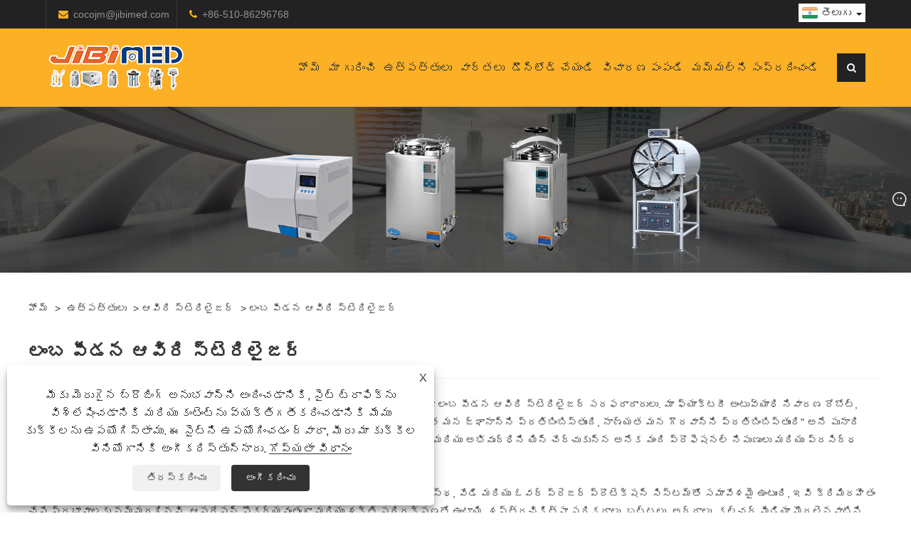

--- FILE ---
content_type: text/html; charset=utf-8
request_url: https://te.isterilization.com/Vertical-Pressure-Steam-Sterilizer
body_size: 12170
content:

<!DOCTYPE html>
<html lang="te">
    <head>
        
<title>చైనా లంబ పీడన ఆవిరి స్టెరిలైజర్ - జిబిమెడ్</title>
<meta name="keywords" content="లంబ పీడన ఆవిరి స్టెరిలైజర్, అనుకూలీకరించిన, బ్రాండ్లు, చైనా, తయారీ, కర్మాగారం, కొటేషన్, ఒక సంవత్సరం వారంటీ, చౌక, తక్కువ ధర, నాణ్యత, చైనాలో తయారవుతుంది, స్టాక్, టోకు, డిస్కౌంట్ కొనండి" />
<meta name="description" content="తక్కువ ధరతో నిలువు పీడన ఆవిరి స్టెరిలైజర్‌ను జియాంగిన్ జిబిమెడ్ మెడికల్ ఇన్స్ట్రుమెంట్ కో, లిమిటెడ్ నుండి పూర్తిగా మరియు అనుకూలీకరించవచ్చు. మా ఫ్యాక్టరీ చైనాలో తయారీ మరియు సరఫరాలో ఒకటి. మేము చైనీస్ బ్రాండ్లలో ఒకటిగా మారాము. మీరు తక్కువ కొటేషన్‌తో డిస్కౌంట్ అధిక నాణ్యత గల లంబ పీడన ఆవిరి స్టెరిలైజర్‌ను కొనుగోలు చేయవచ్చు. చైనాలో తయారైన మా ఉత్పత్తులు ఎల్లప్పుడూ స్టాక్‌లో ఉంటాయి మరియు ఒక సంవత్సరం వారంటీ కలిగి ఉంటాయి." />
<link rel="shortcut icon" href="/upload/451/20200813091326377971.ico" type="image/x-icon" />
<meta name="google-site-verification" content="7FBKtjLrsvi1_lc9z6NDSotdAiqYYeymJKUS1GGuNnw" />
<!-- Global site tag (gtag.js) - Google Analytics -->
<script async src="https://www.googletagmanager.com/gtag/js?id=UA-175981329-1"></script>
<script>
  window.dataLayer = window.dataLayer || [];
  function gtag(){dataLayer.push(arguments);}
  gtag('js', new Date());

  gtag('config', 'UA-175981329-1');
</script>

<link rel="dns-prefetch" href="https://style.trade-cloud.com.cn" />
<link rel="dns-prefetch" href="https://i.trade-cloud.com.cn" />
        <meta name="robots" content="index,follow">
        <meta name="distribution" content="Global" />
        <meta name="googlebot" content="all" />
        <meta property="og:type" content="product" />
        <meta property="og:url" content="https://te.isterilization.com/vertical-pressure-steam-sterilizer" />
        <meta property="og:title" content="చైనా వర్టికల్ ప్రెజర్ స్టీమ్ స్టెరిలైజర్, టేబుల్ టాప్ స్టీమ్ స్టెరిలైజర్, అతినీలలోహిత దీపం ట్రాలీ తయారీలు - జియాంగ్యిన్ జిబిమెడ్ మెడికల్ ఇన్‌స్ట్రుమెంట్ కో., లిమిటెడ్." />
        <meta property="og:description" content="జియాంగ్‌యిన్ జిబిమెడ్ మెడికల్ ఇన్‌స్ట్రుమెంట్ కో., LTD.(JIBIMED) అనేది చైనాలోని జియాంగ్‌సు ప్రావిన్స్‌లోని జియాంగ్యిన్ నగరంలో ఉన్న తయారీలో ఒకటి. మేము ప్రధానంగా వర్టికల్ ప్రెజర్ స్టీమ్ స్టెరిలైజర్, టేబుల్ టాప్ స్టీమ్ స్టెరిలైజర్, అతినీలలోహిత దీపం ట్రాలీని ఉత్పత్తి చేస్తాము." />
        <meta property="og:site_name" content="జియాంగ్యిన్ జిబిమెడ్ మెడికల్ ఇన్‌స్ట్రుమెంట్ కో., లిమిటెడ్." />
        <link href="https://te.isterilization.com/vertical-pressure-steam-sterilizer" rel="canonical" />
        
        
        <script type="application/ld+json">[
  {
    "@context": "https://schema.org/",
    "@type": "BreadcrumbList",
    "ItemListElement": [
      {
        "@type": "ListItem",
        "Name": "హోమ్",
        "Position": 1,
        "Item": "https://te.isterilization.com/"
      },
      {
        "@type": "ListItem",
        "Name": "ఉత్పత్తులు",
        "Position": 2,
        "Item": "https://te.isterilization.com/products.html"
      },
      {
        "@type": "ListItem",
        "Name": "ఆవిరి స్టెరిలైజర్",
        "Position": 3,
        "Item": "https://te.isterilization.com/steam-sterilizer"
      },
      {
        "@type": "ListItem",
        "Name": "లంబ పీడన ఆవిరి స్టెరిలైజర్",
        "Position": 4,
        "Item": "https://te.isterilization.com/Vertical-Pressure-Steam-Sterilizer"
      }
    ]
  },
  {
    "@context": "https://schema.org/",
    "@type": "Product",
    "@id": "https://te.isterilization.com/vertical-pressure-steam-sterilizer-mushroom-autoclave-sterilization-equipments.html",
    "Name": "నిలువు ఒత్తిడి ఆవిరి స్టెరిలైజర్ పుట్టగొడుగు ఆటోక్లేవ్ స్టెరిలైజేషన్ పరికరాలు",
    "Image": "https://te.isterilization.com/upload/451/vertical-pressure-steam-sterilizer-mushroom-autoclave-sterilization-equipments_994844.jpg",
    "Offers": {
      "@type": "AggregateOffer",
      "OfferCount": 1,
      "PriceCurrency": "USD",
      "LowPrice": 0.0,
      "HighPrice": 0.0,
      "Price": 0.0
    }
  },
  {
    "@context": "https://schema.org/",
    "@type": "Product",
    "@id": "https://te.isterilization.com/vertical-pressure-steam-automation-sterilizer.html",
    "Name": "లంబ పీడన ఆవిరి ఆటోమేషన్ స్టెరిలైజర్",
    "Image": "https://te.isterilization.com/upload/451/vertical-pressure-steam-autoclave_258439.jpg",
    "Offers": {
      "@type": "AggregateOffer",
      "OfferCount": 1,
      "PriceCurrency": "USD",
      "LowPrice": 0.0,
      "HighPrice": 0.0,
      "Price": 0.0
    }
  },
  {
    "@context": "https://schema.org/",
    "@type": "Product",
    "@id": "https://te.isterilization.com/lcd-display-automation-sterilizer.html",
    "Name": "ఎల్‌సిడి డిస్ప్లే ఆటోమేషన్ స్టెరిలైజర్",
    "Image": "https://te.isterilization.com/upload/451/lcd-display-automation_622643.jpg",
    "Offers": {
      "@type": "AggregateOffer",
      "OfferCount": 1,
      "PriceCurrency": "USD",
      "LowPrice": 0.0,
      "HighPrice": 0.0,
      "Price": 0.0
    }
  },
  {
    "@context": "https://schema.org/",
    "@type": "Product",
    "@id": "https://te.isterilization.com/led-display-automation-sterilizer.html",
    "Name": "లెడ్ డిస్ప్లే ఆటోమేషన్ స్టెరిలైజర్",
    "Image": "https://te.isterilization.com/upload/451/led-display-automation_648597.jpg",
    "Offers": {
      "@type": "AggregateOffer",
      "OfferCount": 1,
      "PriceCurrency": "USD",
      "LowPrice": 0.0,
      "HighPrice": 0.0,
      "Price": 0.0
    }
  },
  {
    "@context": "https://schema.org/",
    "@type": "Product",
    "@id": "https://te.isterilization.com/pulse-vacuum-automatic-sterilizer.html",
    "Name": "పల్స్ వాక్యూమ్ ఆటోమేటిక్ స్టెరిలైజర్",
    "Image": "https://te.isterilization.com/upload/451/pulse-vacuum-automatic_41207.jpg",
    "Offers": {
      "@type": "AggregateOffer",
      "OfferCount": 1,
      "PriceCurrency": "USD",
      "LowPrice": 0.0,
      "HighPrice": 0.0,
      "Price": 0.0
    }
  },
  {
    "@context": "https://schema.org/",
    "@type": "Product",
    "@id": "https://te.isterilization.com/vertical-pressure-steam-sterilization.html",
    "Name": "లంబ పీడన ఆవిరి స్టెరిలైజేషన్",
    "Image": "https://te.isterilization.com/upload/451/vertical-pressure-steam-sterilization_576264.jpg",
    "Offers": {
      "@type": "AggregateOffer",
      "OfferCount": 1,
      "PriceCurrency": "USD",
      "LowPrice": 0.0,
      "HighPrice": 0.0,
      "Price": 0.0
    }
  }
]</script>
        <link rel="alternate" hreflang="en"  href="https://www.isterilization.com/vertical-pressure-steam-sterilizer"/>
<link rel="alternate" hreflang="x-default"  href="https://www.isterilization.com/vertical-pressure-steam-sterilizer"/>
<link rel="alternate" hreflang="es"  href="https://es.isterilization.com/vertical-pressure-steam-sterilizer"/>
<link rel="alternate" hreflang="pt"  href="https://pt.isterilization.com/vertical-pressure-steam-sterilizer"/>
<link rel="alternate" hreflang="ru"  href="https://ru.isterilization.com/vertical-pressure-steam-sterilizer"/>
<link rel="alternate" hreflang="fr"  href="https://fr.isterilization.com/vertical-pressure-steam-sterilizer"/>
<link rel="alternate" hreflang="ja"  href="https://ja.isterilization.com/vertical-pressure-steam-sterilizer"/>
<link rel="alternate" hreflang="de"  href="https://de.isterilization.com/vertical-pressure-steam-sterilizer"/>
<link rel="alternate" hreflang="vi"  href="https://vi.isterilization.com/vertical-pressure-steam-sterilizer"/>
<link rel="alternate" hreflang="it"  href="https://it.isterilization.com/vertical-pressure-steam-sterilizer"/>
<link rel="alternate" hreflang="nl"  href="https://nl.isterilization.com/vertical-pressure-steam-sterilizer"/>
<link rel="alternate" hreflang="th"  href="https://th.isterilization.com/vertical-pressure-steam-sterilizer"/>
<link rel="alternate" hreflang="pl"  href="https://pl.isterilization.com/vertical-pressure-steam-sterilizer"/>
<link rel="alternate" hreflang="ko"  href="https://ko.isterilization.com/vertical-pressure-steam-sterilizer"/>
<link rel="alternate" hreflang="sv"  href="https://sv.isterilization.com/vertical-pressure-steam-sterilizer"/>
<link rel="alternate" hreflang="hu"  href="https://hu.isterilization.com/vertical-pressure-steam-sterilizer"/>
<link rel="alternate" hreflang="ms"  href="https://ms.isterilization.com/vertical-pressure-steam-sterilizer"/>
<link rel="alternate" hreflang="bn"  href="https://bn.isterilization.com/vertical-pressure-steam-sterilizer"/>
<link rel="alternate" hreflang="da"  href="https://da.isterilization.com/vertical-pressure-steam-sterilizer"/>
<link rel="alternate" hreflang="fi"  href="https://fi.isterilization.com/vertical-pressure-steam-sterilizer"/>
<link rel="alternate" hreflang="hi"  href="https://hi.isterilization.com/vertical-pressure-steam-sterilizer"/>
<link rel="alternate" hreflang="tl"  href="https://tl.isterilization.com/vertical-pressure-steam-sterilizer"/>
<link rel="alternate" hreflang="tr"  href="https://tr.isterilization.com/vertical-pressure-steam-sterilizer"/>
<link rel="alternate" hreflang="ga"  href="https://ga.isterilization.com/vertical-pressure-steam-sterilizer"/>
<link rel="alternate" hreflang="ar"  href="https://ar.isterilization.com/vertical-pressure-steam-sterilizer"/>
<link rel="alternate" hreflang="id"  href="https://id.isterilization.com/vertical-pressure-steam-sterilizer"/>
<link rel="alternate" hreflang="no"  href="https://no.isterilization.com/vertical-pressure-steam-sterilizer"/>
<link rel="alternate" hreflang="ur"  href="https://ur.isterilization.com/vertical-pressure-steam-sterilizer"/>
<link rel="alternate" hreflang="cs"  href="https://cs.isterilization.com/vertical-pressure-steam-sterilizer"/>
<link rel="alternate" hreflang="el"  href="https://el.isterilization.com/vertical-pressure-steam-sterilizer"/>
<link rel="alternate" hreflang="uk"  href="https://uk.isterilization.com/vertical-pressure-steam-sterilizer"/>
<link rel="alternate" hreflang="jv"  href="https://jw.isterilization.com/vertical-pressure-steam-sterilizer"/>
<link rel="alternate" hreflang="fa"  href="https://fa.isterilization.com/vertical-pressure-steam-sterilizer"/>
<link rel="alternate" hreflang="ta"  href="https://ta.isterilization.com/vertical-pressure-steam-sterilizer"/>
<link rel="alternate" hreflang="te"  href="https://te.isterilization.com/vertical-pressure-steam-sterilizer"/>
<link rel="alternate" hreflang="ne"  href="https://ne.isterilization.com/vertical-pressure-steam-sterilizer"/>
<link rel="alternate" hreflang="my"  href="https://my.isterilization.com/vertical-pressure-steam-sterilizer"/>
<link rel="alternate" hreflang="bg"  href="https://bg.isterilization.com/vertical-pressure-steam-sterilizer"/>
<link rel="alternate" hreflang="lo"  href="https://lo.isterilization.com/vertical-pressure-steam-sterilizer"/>
<link rel="alternate" hreflang="la"  href="https://la.isterilization.com/vertical-pressure-steam-sterilizer"/>
<link rel="alternate" hreflang="kk"  href="https://kk.isterilization.com/vertical-pressure-steam-sterilizer"/>
<link rel="alternate" hreflang="eu"  href="https://eu.isterilization.com/vertical-pressure-steam-sterilizer"/>
<link rel="alternate" hreflang="az"  href="https://az.isterilization.com/vertical-pressure-steam-sterilizer"/>
<link rel="alternate" hreflang="sk"  href="https://sk.isterilization.com/vertical-pressure-steam-sterilizer"/>
<link rel="alternate" hreflang="mk"  href="https://mk.isterilization.com/vertical-pressure-steam-sterilizer"/>
<link rel="alternate" hreflang="lt"  href="https://lt.isterilization.com/vertical-pressure-steam-sterilizer"/>
<link rel="alternate" hreflang="et"  href="https://et.isterilization.com/vertical-pressure-steam-sterilizer"/>
<link rel="alternate" hreflang="ro"  href="https://ro.isterilization.com/vertical-pressure-steam-sterilizer"/>
<link rel="alternate" hreflang="sl"  href="https://sl.isterilization.com/vertical-pressure-steam-sterilizer"/>
<link rel="alternate" hreflang="mr"  href="https://mr.isterilization.com/vertical-pressure-steam-sterilizer"/>
<link rel="alternate" hreflang="sr"  href="https://sr.isterilization.com/vertical-pressure-steam-sterilizer"/>

        
<meta http-equiv="X-UA-Compatible" content="IE=edge">
<meta http-equiv="Content-Type" content="text/html; charset=UTF-8" />
<meta name="viewport" content="width=device-width,initial-scale=1,minimum-scale=1,maximum-scale=1,user-scalable=no" />
<meta name="format-detection" content="telephone=no" />
<meta name="apple-mobile-web-app-capable" content="yes" />
<meta name="apple-mobile-web-app-status-bar-style" content="black" />
<link href="https://style.trade-cloud.com.cn/Template/103/css/swiper.min.css" rel="stylesheet" type="text/css">
<link href="https://style.trade-cloud.com.cn/Template/103/css/font-awesome.min.css" rel="stylesheet" type="text/css">
<link href="https://style.trade-cloud.com.cn/Template/103/css/animate.min.css" rel="stylesheet" type="text/css">
<link href="https://style.trade-cloud.com.cn/Template/103/css/style.css" rel="stylesheet" type="text/css">
<link href="https://style.trade-cloud.com.cn/Template/103/css/language.css" rel="stylesheet">
<script src="https://style.trade-cloud.com.cn/Template/103/js/jquery-2.1.4.min.js"></script>
<link href="https://style.trade-cloud.com.cn/NewCss/css/fonts/iconfont.css" rel="stylesheet" />
<link href="https://style.trade-cloud.com.cn/Template/103/css/im.css" rel="stylesheet" />
<link href="https://style.trade-cloud.com.cn/Template/103/css/mobile_contact.css" rel="stylesheet" />
        
<link rel="stylesheet" type="text/css" href="https://style.trade-cloud.com.cn/Template/103/css/product.css">
<link rel="stylesheet" type="text/css" href="https://style.trade-cloud.com.cn/Template/103/css/product_mobile.css">
<link href="https://style.trade-cloud.com.cn/NewCss/css/other.css?v=0.0.1" rel="stylesheet">

    </head>
    <body>
        <div class="cont">
            
<header>
    <div class="top">
        <div class="container">
            <div class="link-way">
                <span class="envelope">
                    <i class="fa fa-envelope"></i><a href="/message.html" title="cocojm@jibimed.com" id="A_4">cocojm@jibimed.com</a>
                </span>
                <span class="phone">
                    <i class="fa fa-phone"></i> <a href="tel:+86-510-86296768" title="+86-510-86296768">+86-510-86296768</a>
                </span>
            </div>
            <div class="toptag"></div>
            <div class="language pc-language">
                <div class="language-info">
                    <div class="language-title">
                         <div class="language-flag"><a title="తెలుగు" href="javascript:;"><b class="country-flag"><img src="/upload/telugu.gif" alt="తెలుగు" title="తెలుగు" ></b><span>తెలుగు</span> </a></div>
                        <b class="language-ico"></b>
                    </div>
                    <div class="language-cont">
                        <ul>
                            <li class="language-flag"><a href="https://www.isterilization.com" title="English"><b class="country-flag"><img title="English" alt="English" src="/upload/en.gif"></b><span>English</span></a></li><li class="language-flag"><a href="//es.isterilization.com" title="Español"><b class="country-flag"><img title="Español" alt="Español" src="/upload/es.gif"></b><span>Español </span></a></li><li class="language-flag"><a href="//pt.isterilization.com" title="Português"><b class="country-flag"><img title="Português" alt="Português" src="/upload/pt.gif"></b><span>Português </span></a></li><li class="language-flag"><a href="//ru.isterilization.com" title="русский"><b class="country-flag"><img title="русский" alt="русский" src="/upload/ru.gif"></b><span>русский </span></a></li><li class="language-flag"><a href="//fr.isterilization.com" title="Français"><b class="country-flag"><img title="Français" alt="Français" src="/upload/fr.gif"></b><span>Français </span></a></li><li class="language-flag"><a href="//ja.isterilization.com" title="日本語"><b class="country-flag"><img title="日本語" alt="日本語" src="/upload/ja.gif"></b><span>日本語 </span></a></li><li class="language-flag"><a href="//de.isterilization.com" title="Deutsch"><b class="country-flag"><img title="Deutsch" alt="Deutsch" src="/upload/de.gif"></b><span>Deutsch </span></a></li><li class="language-flag"><a href="//vi.isterilization.com" title="tiếng Việt"><b class="country-flag"><img title="tiếng Việt" alt="tiếng Việt" src="/upload/vi.gif"></b><span>tiếng Việt </span></a></li><li class="language-flag"><a href="//it.isterilization.com" title="Italiano"><b class="country-flag"><img title="Italiano" alt="Italiano" src="/upload/it.gif"></b><span>Italiano </span></a></li><li class="language-flag"><a href="//nl.isterilization.com" title="Nederlands"><b class="country-flag"><img title="Nederlands" alt="Nederlands" src="/upload/nl.gif"></b><span>Nederlands </span></a></li><li class="language-flag"><a href="//th.isterilization.com" title="ภาษาไทย"><b class="country-flag"><img title="ภาษาไทย" alt="ภาษาไทย" src="/upload/th.gif"></b><span>ภาษาไทย </span></a></li><li class="language-flag"><a href="//pl.isterilization.com" title="Polski"><b class="country-flag"><img title="Polski" alt="Polski" src="/upload/pl.gif"></b><span>Polski </span></a></li><li class="language-flag"><a href="//ko.isterilization.com" title="한국어"><b class="country-flag"><img title="한국어" alt="한국어" src="/upload/ko.gif"></b><span>한국어 </span></a></li><li class="language-flag"><a href="//sv.isterilization.com" title="Svenska"><b class="country-flag"><img title="Svenska" alt="Svenska" src="/upload/sv.gif"></b><span>Svenska </span></a></li><li class="language-flag"><a href="//hu.isterilization.com" title="magyar"><b class="country-flag"><img title="magyar" alt="magyar" src="/upload/hu.gif"></b><span>magyar </span></a></li><li class="language-flag"><a href="//ms.isterilization.com" title="Malay"><b class="country-flag"><img title="Malay" alt="Malay" src="/upload/ms.gif"></b><span>Malay </span></a></li><li class="language-flag"><a href="//bn.isterilization.com" title="বাংলা ভাষার"><b class="country-flag"><img title="বাংলা ভাষার" alt="বাংলা ভাষার" src="/upload/bn.gif"></b><span>বাংলা ভাষার </span></a></li><li class="language-flag"><a href="//da.isterilization.com" title="Dansk"><b class="country-flag"><img title="Dansk" alt="Dansk" src="/upload/da.gif"></b><span>Dansk </span></a></li><li class="language-flag"><a href="//fi.isterilization.com" title="Suomi"><b class="country-flag"><img title="Suomi" alt="Suomi" src="/upload/fi.gif"></b><span>Suomi </span></a></li><li class="language-flag"><a href="//hi.isterilization.com" title="हिन्दी"><b class="country-flag"><img title="हिन्दी" alt="हिन्दी" src="/upload/hi.gif"></b><span>हिन्दी </span></a></li><li class="language-flag"><a href="//tl.isterilization.com" title="Pilipino"><b class="country-flag"><img title="Pilipino" alt="Pilipino" src="/upload/tl.gif"></b><span>Pilipino </span></a></li><li class="language-flag"><a href="//tr.isterilization.com" title="Türkçe"><b class="country-flag"><img title="Türkçe" alt="Türkçe" src="/upload/tr.gif"></b><span>Türkçe </span></a></li><li class="language-flag"><a href="//ga.isterilization.com" title="Gaeilge"><b class="country-flag"><img title="Gaeilge" alt="Gaeilge" src="/upload/ga.gif"></b><span>Gaeilge </span></a></li><li class="language-flag"><a href="//ar.isterilization.com" title="العربية"><b class="country-flag"><img title="العربية" alt="العربية" src="/upload/ar.gif"></b><span>العربية </span></a></li><li class="language-flag"><a href="//id.isterilization.com" title="Indonesia"><b class="country-flag"><img title="Indonesia" alt="Indonesia" src="/upload/id.gif"></b><span>Indonesia </span></a></li><li class="language-flag"><a href="//no.isterilization.com" title="Norsk‎"><b class="country-flag"><img title="Norsk‎" alt="Norsk‎" src="/upload/no.gif"></b><span>Norsk‎ </span></a></li><li class="language-flag"><a href="//ur.isterilization.com" title="تمل"><b class="country-flag"><img title="تمل" alt="تمل" src="/upload/urdu.gif"></b><span>تمل </span></a></li><li class="language-flag"><a href="//cs.isterilization.com" title="český"><b class="country-flag"><img title="český" alt="český" src="/upload/cs.gif"></b><span>český </span></a></li><li class="language-flag"><a href="//el.isterilization.com" title="ελληνικά"><b class="country-flag"><img title="ελληνικά" alt="ελληνικά" src="/upload/el.gif"></b><span>ελληνικά </span></a></li><li class="language-flag"><a href="//uk.isterilization.com" title="український"><b class="country-flag"><img title="український" alt="український" src="/upload/uk.gif"></b><span>український </span></a></li><li class="language-flag"><a href="//jw.isterilization.com" title="Javanese"><b class="country-flag"><img title="Javanese" alt="Javanese" src="/upload/javanese.gif"></b><span>Javanese </span></a></li><li class="language-flag"><a href="//fa.isterilization.com" title="فارسی"><b class="country-flag"><img title="فارسی" alt="فارسی" src="/upload/fa.gif"></b><span>فارسی </span></a></li><li class="language-flag"><a href="//ta.isterilization.com" title="தமிழ்"><b class="country-flag"><img title="தமிழ்" alt="தமிழ்" src="/upload/tamil.gif"></b><span>தமிழ் </span></a></li><li class="language-flag"><a href="//te.isterilization.com" title="తెలుగు"><b class="country-flag"><img title="తెలుగు" alt="తెలుగు" src="/upload/telugu.gif"></b><span>తెలుగు </span></a></li><li class="language-flag"><a href="//ne.isterilization.com" title="नेपाली"><b class="country-flag"><img title="नेपाली" alt="नेपाली" src="/upload/nepali.gif"></b><span>नेपाली </span></a></li><li class="language-flag"><a href="//my.isterilization.com" title="Burmese"><b class="country-flag"><img title="Burmese" alt="Burmese" src="/upload/my.gif"></b><span>Burmese </span></a></li><li class="language-flag"><a href="//bg.isterilization.com" title="български"><b class="country-flag"><img title="български" alt="български" src="/upload/bg.gif"></b><span>български </span></a></li><li class="language-flag"><a href="//lo.isterilization.com" title="ລາວ"><b class="country-flag"><img title="ລາວ" alt="ລາວ" src="/upload/lo.gif"></b><span>ລາວ </span></a></li><li class="language-flag"><a href="//la.isterilization.com" title="Latine"><b class="country-flag"><img title="Latine" alt="Latine" src="/upload/la.gif"></b><span>Latine </span></a></li><li class="language-flag"><a href="//kk.isterilization.com" title="Қазақша"><b class="country-flag"><img title="Қазақша" alt="Қазақша" src="/upload/kk.gif"></b><span>Қазақша </span></a></li><li class="language-flag"><a href="//eu.isterilization.com" title="Euskal"><b class="country-flag"><img title="Euskal" alt="Euskal" src="/upload/eu.gif"></b><span>Euskal </span></a></li><li class="language-flag"><a href="//az.isterilization.com" title="Azərbaycan"><b class="country-flag"><img title="Azərbaycan" alt="Azərbaycan" src="/upload/az.gif"></b><span>Azərbaycan </span></a></li><li class="language-flag"><a href="//sk.isterilization.com" title="Slovenský jazyk"><b class="country-flag"><img title="Slovenský jazyk" alt="Slovenský jazyk" src="/upload/sk.gif"></b><span>Slovenský jazyk </span></a></li><li class="language-flag"><a href="//mk.isterilization.com" title="Македонски"><b class="country-flag"><img title="Македонски" alt="Македонски" src="/upload/mk.gif"></b><span>Македонски </span></a></li><li class="language-flag"><a href="//lt.isterilization.com" title="Lietuvos"><b class="country-flag"><img title="Lietuvos" alt="Lietuvos" src="/upload/lt.gif"></b><span>Lietuvos </span></a></li><li class="language-flag"><a href="//et.isterilization.com" title="Eesti Keel"><b class="country-flag"><img title="Eesti Keel" alt="Eesti Keel" src="/upload/et.gif"></b><span>Eesti Keel </span></a></li><li class="language-flag"><a href="//ro.isterilization.com" title="Română"><b class="country-flag"><img title="Română" alt="Română" src="/upload/ro.gif"></b><span>Română </span></a></li><li class="language-flag"><a href="//sl.isterilization.com" title="Slovenski"><b class="country-flag"><img title="Slovenski" alt="Slovenski" src="/upload/sl.gif"></b><span>Slovenski </span></a></li><li class="language-flag"><a href="//mr.isterilization.com" title="मराठी"><b class="country-flag"><img title="मराठी" alt="मराठी" src="/upload/marathi.gif"></b><span>मराठी </span></a></li><li class="language-flag"><a href="//sr.isterilization.com" title="Srpski језик"><b class="country-flag"><img title="Srpski језик" alt="Srpski језик" src="/upload/sr.gif"></b><span>Srpski језик </span></a></li>
                        </ul>
                    </div>
                </div>
            </div>
            <div class="header-share">
                <ul>
                    
                </ul>
            </div>
        </div>
    </div>
    <div class="header-nav">
        <div class="header-nav-list">
            <div class="container">
                <a href="/" class="logo"><img src="/upload/451/20200903100503102980.png" alt="చైనా లంబ పీడన ఆవిరి స్టెరిలైజర్ - జిబిమెడ్" title="చైనా లంబ పీడన ఆవిరి స్టెరిలైజర్ - జిబిమెడ్"></a>
                <div class="nav">
                    <nav id="nav" class="nav_en site_383059">
                        <ul class="clearfix">
                            <li><a href="https://te.isterilization.com/" title="హోమ్">హోమ్</a></li><li onmouseover="displaySubMenu(this)" onmouseout="hideSubMenu(this)"><a href="https://te.isterilization.com/about.html" title="మా గురించి">మా గురించి</a><ul class="submenu"><li><a title="కంపెనీ ప్రొఫైల్" href="https://te.isterilization.com/about.html">కంపెనీ ప్రొఫైల్</a></li><li><a title="వర్క్‌షాప్" href="https://te.isterilization.com/about-123850.html">వర్క్‌షాప్</a></li><li><a title="ప్రదర్శన" href="https://te.isterilization.com/about-123851.html">ప్రదర్శన</a></li></ul></li><li onmouseover="displaySubMenu(this)" onmouseout="hideSubMenu(this)"><a href="https://te.isterilization.com/products.html" title="ఉత్పత్తులు">ఉత్పత్తులు</a><ul class="submenu"><li><a title="ఆవిరి స్టెరిలైజర్" href="/steam-sterilizer">ఆవిరి స్టెరిలైజర్</a><span></span><ul id="nav2"><li><a title="పల్స్ వాక్యూమ్ స్టెరిలైజర్ WG" href="/Pulse-Vacuum-Sterilizer-WG">పల్స్ వాక్యూమ్ స్టెరిలైజర్ WG</a></li><li><a title="లంబ పీడన ఆవిరి స్టెరిలైజర్" href="/Vertical-Pressure-Steam-Sterilizer">లంబ పీడన ఆవిరి స్టెరిలైజర్</a></li><li><a title="పోర్టబుల్ ప్రెజర్ ఆవిరి స్టెరిలైజర్" href="/Portable-Pressure-Steam-Sterilizer">పోర్టబుల్ ప్రెజర్ ఆవిరి స్టెరిలైజర్</a></li><li><a title="టేబుల్ టాప్ ఆవిరి స్టెరిలైజర్" href="/Table-Top-Steam-Sterilizer">టేబుల్ టాప్ ఆవిరి స్టెరిలైజర్</a></li><li><a title="పల్సేటింగ్ వాక్యూమ్ డెస్క్‌టాప్ ఆవిరి స్టెరిలైజర్" href="/Pulsating-Vacuum-Desktop-Steam-Sterilizer">పల్సేటింగ్ వాక్యూమ్ డెస్క్‌టాప్ ఆవిరి స్టెరిలైజర్</a></li><li><a title="క్షితిజసమాంతర స్థూపాకార పీడన ఆవిరి స్టెరిలైజర్" href="/Horizontal-Cylindrical-Pressure-Steam-Sterilizer">క్షితిజసమాంతర స్థూపాకార పీడన ఆవిరి స్టెరిలైజర్</a></li><li><a title="పొయ్యి ఆరబెట్టడం" href="/Drying-Oven">పొయ్యి ఆరబెట్టడం</a></li><li><a title="అతినీలలోహిత దీపం ట్రాలీ" href="/Ultraviolet-Lamp-Trolley">అతినీలలోహిత దీపం ట్రాలీ</a></li><li><a title="పరిశుద్ధమైన నీరు" href="/Distilled-Water">పరిశుద్ధమైన నీరు</a></li></ul></li><li><a title="ఆవిరి ఆటోక్లేవ్" href="/Steam-Autoclave">ఆవిరి ఆటోక్లేవ్</a><span></span><ul id="nav2"><li><a title="పల్స్ వాక్యూమ్ ఆటోక్లేవ్" href="/Pulse-Vacuum-Autoclave">పల్స్ వాక్యూమ్ ఆటోక్లేవ్</a></li><li><a title="లంబ పీడన ఆవిరి ఆటోక్లేవ్" href="/Vertical-Pressure-Steam-Autoclave">లంబ పీడన ఆవిరి ఆటోక్లేవ్</a></li><li><a title="పోర్టబుల్ ప్రెజర్ స్టీమ్ ఆటోక్లేవ్" href="/Portable-Pressure-Steam-Autoclave">పోర్టబుల్ ప్రెజర్ స్టీమ్ ఆటోక్లేవ్</a></li><li><a title="టేబుల్ టాప్ స్టీమ్ ఆటోక్లేవ్" href="/Table-Top-Steam-Autoclave">టేబుల్ టాప్ స్టీమ్ ఆటోక్లేవ్</a></li><li><a title="పల్సేటింగ్ వాక్యూమ్ డెస్క్‌టాప్ స్టీమ్ ఆటోక్లేవ్" href="/Pulsating-Vacuum-Desktop-Steam-Autoclave">పల్సేటింగ్ వాక్యూమ్ డెస్క్‌టాప్ స్టీమ్ ఆటోక్లేవ్</a></li><li><a title="క్షితిజసమాంతర స్థూపాకార పీడన ఆవిరి ఆటోక్లేవ్" href="/Horizontal-Cylindrical-Pressure-Steam-Autoclave">క్షితిజసమాంతర స్థూపాకార పీడన ఆవిరి ఆటోక్లేవ్</a></li></ul></li><li><a title="గాలి స్టెరిలైజర్" href="/Air-Sterilizer">గాలి స్టెరిలైజర్</a><span></span><ul id="nav2"><li><a title="యువి ఎయిర్ స్టెరిలైజర్" href="/UV-Air-Sterilizer">యువి ఎయిర్ స్టెరిలైజర్</a></li><li><a title="డైనమిక్ యువి ఎయిర్ స్టెరిలైజర్" href="/Dynamic-UV-Air-Sterilizer">డైనమిక్ యువి ఎయిర్ స్టెరిలైజర్</a></li></ul></li><li><a title="వైద్య పరికరాలు" href="/Medical-Devices">వైద్య పరికరాలు</a><span></span><ul id="nav2"><li><a title="పునర్వినియోగపరచలేని ముసుగులు" href="/Masks">పునర్వినియోగపరచలేని ముసుగులు</a></li><li><a title="ఐసోలేషన్ గౌన్" href="/Isolation-Gown">ఐసోలేషన్ గౌన్</a></li></ul></li><li><a title="స్పేస్ స్టెరిలైజర్" href="/Space-Sterilizer">స్పేస్ స్టెరిలైజర్</a></li><li><a title="అతినీలలోహిత క్రిమిసంహారక కారు" href="/Ultraviolet-Disinfection-Car">అతినీలలోహిత క్రిమిసంహారక కారు</a></li><li><a title="అతినీలలోహిత స్టెరిలైజింగ్ లాంప్" href="/Ultraviolet-Sterilizing-Lamp">అతినీలలోహిత స్టెరిలైజింగ్ లాంప్</a></li><li><a title="మార్చురీ" href="/Mortuary">మార్చురీ</a></li><li><a title="అంటువ్యాధి నివారణ రోబోట్" href="/Epidemic-Prevention-Robot">అంటువ్యాధి నివారణ రోబోట్</a></li><li><a title="యువి వాటర్ స్టెరిలైజర్" href="/UV-Water-Sterilizer">యువి వాటర్ స్టెరిలైజర్</a></li></ul></li><li onmouseover="displaySubMenu(this)" onmouseout="hideSubMenu(this)"><a href="https://te.isterilization.com/news.html" title="వార్తలు">వార్తలు</a><ul class="submenu"><li><a title="కంపెనీ వార్తలు" href="/news-28126.html">కంపెనీ వార్తలు</a></li><li><a title="పరిశ్రమ వార్తలు" href="/news-28127.html">పరిశ్రమ వార్తలు</a></li></ul></li><li><a href="https://te.isterilization.com/download.html" title="డౌన్‌లోడ్ చేయండి">డౌన్‌లోడ్ చేయండి</a></li><li><a href="https://te.isterilization.com/message.html" title="విచారణ పంపండి">విచారణ పంపండి</a></li><li><a href="https://te.isterilization.com/contact.html" title="మమ్మల్ని సంప్రదించండి">మమ్మల్ని సంప్రదించండి</a></li>
                        </ul>
                        <div class="search">
                            <div class="search-icon">
                                <i class="fa fa-search" aria-hidden="true"></i>
                            </div>
                        </div>
                    </nav>
                </div>
            </div>
        </div>
        <div class="search-from">
            <div class="searchOff"></div>
            <div class="form">
                <input type="text" class="searchtxt" name="txtSearch" id="txtSearch" placeholder="వెతకండి">
                <input type="button" name="button" class="searchbtn" value="వెతకండి" onclick="validate11()" id="btnSearch">
            </div>
            <script>
                function validate11() {
                    if ($("input#txtSearch").val() == "") {
                        alert("దయచేసి మీ విషయాన్ని నమోదు చేయండి");
                        $("input#txtSearch").focus();
                        return false;
                    }
                    window.location.href = "/products.html?Keywords=" + $("input#txtSearch").val();
                }
            </script>
        </div>
        <div class="nav-btn">
            <div class="nav-r-btn">
                <span></span>
                <span></span>
                <span></span>
            </div>
        </div>
    </div>
    <div class="mask"></div>
</header>

            <div class="banner page-banner" id="body">
                <div class="page-bannertxt">
                    
                </div>
                <a class="item"><img src="/upload/451/20200814133055830314.jpg" alt="ఉత్పత్తులు" /></a>
            </div>
            <div class="block">
                <div class="layout">
                    <div class="layout-mobile">
                        <div class="position">
                            <a href="/">హోమ్</a>
                            <span>></span>
                            <a href="/products.html">ఉత్పత్తులు</a> > <a href="https://te.isterilization.com/steam-sterilizer">ఆవిరి స్టెరిలైజర్</a>  >  <a href="https://te.isterilization.com/Vertical-Pressure-Steam-Sterilizer">లంబ పీడన ఆవిరి స్టెరిలైజర్</a>
                        </div>

                        <div class="catgiaydeil">
                            <div class="cainer">
                                <h1>లంబ పీడన ఆవిరి స్టెరిలైజర్</h1>
                                <div class="product-in">
                                    <p>
	<span style="font-size:14px;">JIBIMED ఒక ప్రసిద్ధ చైనా లంబ పీడన ఆవిరి స్టెరిలైజర్ తయారీదారులు మరియు చైనా లంబ పీడన ఆవిరి స్టెరిలైజర్ సరఫరాదారులు. మా ఫ్యాక్టరీ అంటువ్యాధి నివారణ రోబోట్, ఎయిర్ స్టెరిలైజర్, ఆవిరి స్టెరిలైజర్ తయారీలో ప్రత్యేకత కలిగి ఉంది. "సాంకేతికత మన జ్ఞానాన్ని ప్రతిబింబిస్తుంది, నాణ్యత మన గౌరవాన్ని ప్రతిబింబిస్తుంది" అనే పునాది భావనతో. అనేక సంవత్సరాల అభివృద్ధి తరువాత శుభ్రమైన ఉత్పత్తుల పరిశోధన మరియు అభివృద్ధిని యిన్ చేర్చుకున్న అనేక మంది ప్రొఫెషనల్ నిపుణులు మరియు ప్రసిద్ధ కన్సల్టెంట్లను జిబిమెడ్ సేకరించారు.</span> 
</p>
<br />లంబ పీడన ఆవిరి స్టెరిలైజర్ తాపన వ్యవస్థ, మైక్రోకంప్యూటర్ నియంత్రిత వ్యవస్థ, వేడి మరియు ఓవర్ ప్రెజర్ ప్రొటెక్షన్ సిస్టమ్‌తో సమావేశమై ఉంటుంది, ఇవి క్రిమిరహితం చేసే ప్రభావాలకు నమ్మదగినవి, ఆపరేషన్ సౌకర్యవంతంగా మరియు శక్తి పరిరక్షణతో ఉంటాయి. శస్త్రచికిత్సా పరికరాలు, బట్టలు, అద్దాలు, కల్చర్ మీడియా మొదలైనవాటిని స్టెరిలైజర్ చేయడానికి క్లినిక్లు, శాస్త్రీయ పరిశోధన సంస్థలు మరియు ఇతర సంస్థలకు లంబ పీడన ఆవిరి స్టెరిలైజర్ అనువైన పరికరాలు.<p>
	<br />లంబ పీడన ఆవిరి స్టెరిలైజర్ యొక్క లక్షణాలు<br />st € stain పూర్తిగా స్టెయిన్‌లెస్ స్టీల్ నిర్మాణం.<br />status € working పని స్థితి యొక్క LED ప్రదర్శన, టచ్ రకం కీ.<br />air € o ఆటో చల్లని గాలిని విడుదల చేస్తుంది మరియు స్టెరిలైజేషన్ తర్వాత ఆవిరి స్వయంచాలకంగా విడుదల అవుతుంది.<br />er € st స్టెరిలైజేషన్ తర్వాత బీప్ రిమైండింగ్‌తో స్వయంచాలకంగా ఆపివేయబడుతుంది.<br />ఆపరేట్ చేయడం సులభం, సురక్షితమైనది మరియు నమ్మదగినది.<br />st € two రెండు స్టెయిన్లెస్ స్టీల్ స్టెరిలైజింగ్ బుట్టలతో.</p>
                                </div>

                            </div>
                        </div>



                        

                        <div class="product-main">
                            <div class="product-left">
                                <form class="left-search" action="/products.html" method="get">
                                    <input type="text" class="search-t" name="keywords" id="search-t" placeholder="వెతకండి" required />
                                    <input id="search-b" class="search-b" type="submit" value="" />
                                </form>
                                <div class="product-nav">
                                    <div class="lefttitle">ఉత్పత్తులు</div>
                                    <ul>
                                        <li><a href="/steam-sterilizer">ఆవిరి స్టెరిలైజర్</a><span></span><ul><li><a href="/Pulse-Vacuum-Sterilizer-WG">పల్స్ వాక్యూమ్ స్టెరిలైజర్ WG</a></li><li><a href="/Vertical-Pressure-Steam-Sterilizer">లంబ పీడన ఆవిరి స్టెరిలైజర్</a></li><li><a href="/Portable-Pressure-Steam-Sterilizer">పోర్టబుల్ ప్రెజర్ ఆవిరి స్టెరిలైజర్</a></li><li><a href="/Table-Top-Steam-Sterilizer">టేబుల్ టాప్ ఆవిరి స్టెరిలైజర్</a></li><li><a href="/Pulsating-Vacuum-Desktop-Steam-Sterilizer">పల్సేటింగ్ వాక్యూమ్ డెస్క్‌టాప్ ఆవిరి స్టెరిలైజర్</a></li><li><a href="/Horizontal-Cylindrical-Pressure-Steam-Sterilizer">క్షితిజసమాంతర స్థూపాకార పీడన ఆవిరి స్టెరిలైజర్</a></li><li><a href="/Drying-Oven">పొయ్యి ఆరబెట్టడం</a></li><li><a href="/Ultraviolet-Lamp-Trolley">అతినీలలోహిత దీపం ట్రాలీ</a></li><li><a href="/Distilled-Water">పరిశుద్ధమైన నీరు</a></li></ul></li><li><a href="/Steam-Autoclave">ఆవిరి ఆటోక్లేవ్</a><span></span><ul><li><a href="/Pulse-Vacuum-Autoclave">పల్స్ వాక్యూమ్ ఆటోక్లేవ్</a></li><li><a href="/Vertical-Pressure-Steam-Autoclave">లంబ పీడన ఆవిరి ఆటోక్లేవ్</a></li><li><a href="/Portable-Pressure-Steam-Autoclave">పోర్టబుల్ ప్రెజర్ స్టీమ్ ఆటోక్లేవ్</a></li><li><a href="/Table-Top-Steam-Autoclave">టేబుల్ టాప్ స్టీమ్ ఆటోక్లేవ్</a></li><li><a href="/Pulsating-Vacuum-Desktop-Steam-Autoclave">పల్సేటింగ్ వాక్యూమ్ డెస్క్‌టాప్ స్టీమ్ ఆటోక్లేవ్</a></li><li><a href="/Horizontal-Cylindrical-Pressure-Steam-Autoclave">క్షితిజసమాంతర స్థూపాకార పీడన ఆవిరి ఆటోక్లేవ్</a></li></ul></li><li><a href="/Air-Sterilizer">గాలి స్టెరిలైజర్</a><span></span><ul><li><a href="/UV-Air-Sterilizer">యువి ఎయిర్ స్టెరిలైజర్</a></li><li><a href="/Dynamic-UV-Air-Sterilizer">డైనమిక్ యువి ఎయిర్ స్టెరిలైజర్</a></li></ul></li><li><a href="/Medical-Devices">వైద్య పరికరాలు</a><span></span><ul><li><a href="/Masks">పునర్వినియోగపరచలేని ముసుగులు</a></li><li><a href="/Isolation-Gown">ఐసోలేషన్ గౌన్</a></li></ul></li><li><a href="/Space-Sterilizer">స్పేస్ స్టెరిలైజర్</a></li><li><a href="/Ultraviolet-Disinfection-Car">అతినీలలోహిత క్రిమిసంహారక కారు</a></li><li><a href="/Ultraviolet-Sterilizing-Lamp">అతినీలలోహిత స్టెరిలైజింగ్ లాంప్</a></li><li><a href="/Mortuary">మార్చురీ</a></li><li><a href="/Epidemic-Prevention-Robot">అంటువ్యాధి నివారణ రోబోట్</a></li><li><a href="/UV-Water-Sterilizer">యువి వాటర్ స్టెరిలైజర్</a></li>
                                    </ul>
                                </div>
                                <div class="product-list">
                                    <div class="lefttitle">కొత్త ఉత్పత్తులు</div>
                                    <ul>
                                        <li><a href="https://te.isterilization.com/vertical-pulse-vacuum-steam-sterilizer-mushroom-autoclave-sterilization-equipments.html" title="వర్టికల్ పల్స్ వాక్యూమ్ స్టీమ్ స్టెరిలైజర్ మష్రూమ్ ఆటోక్లేవ్ స్టెరిలైజేషన్ పరికరాలు"><img src="/upload/451/vertical-pulse-vacuum-steam-sterilizer-mushroom-autoclave-sterilization-equipments_331500.jpg" alt="వర్టికల్ పల్స్ వాక్యూమ్ స్టీమ్ స్టెరిలైజర్ మష్రూమ్ ఆటోక్లేవ్ స్టెరిలైజేషన్ పరికరాలు" title="వర్టికల్ పల్స్ వాక్యూమ్ స్టీమ్ స్టెరిలైజర్ మష్రూమ్ ఆటోక్లేవ్ స్టెరిలైజేషన్ పరికరాలు" ><span>వర్టికల్ పల్స్ వాక్యూమ్ స్టీమ్ స్టెరిలైజర్ మష్రూమ్ ఆటోక్లేవ్ స్టెరిలైజేషన్ పరికరాలు</span></a></li><li><a href="https://te.isterilization.com/vertical-pressure-steam-sterilizer-mushroom-autoclave-sterilization-equipments.html" title="నిలువు ఒత్తిడి ఆవిరి స్టెరిలైజర్ పుట్టగొడుగు ఆటోక్లేవ్ స్టెరిలైజేషన్ పరికరాలు"><img src="/upload/451/vertical-pressure-steam-sterilizer-mushroom-autoclave-sterilization-equipments_994844.jpg" alt="నిలువు ఒత్తిడి ఆవిరి స్టెరిలైజర్ పుట్టగొడుగు ఆటోక్లేవ్ స్టెరిలైజేషన్ పరికరాలు" title="నిలువు ఒత్తిడి ఆవిరి స్టెరిలైజర్ పుట్టగొడుగు ఆటోక్లేవ్ స్టెరిలైజేషన్ పరికరాలు" ><span>నిలువు ఒత్తిడి ఆవిరి స్టెరిలైజర్ పుట్టగొడుగు ఆటోక్లేవ్ స్టెరిలైజేషన్ పరికరాలు</span></a></li><li><a href="https://te.isterilization.com/horizontal-pressure-steam-sterilizer-autoclave-for-canning-autoclave.html" title="క్యానింగ్ ఆటోక్లేవ్ కోసం క్షితిజసమాంతర పీడన ఆవిరి స్టెరిలైజర్ ఆటోక్లేవ్"><img src="/upload/451/horizontal-pressure-steam-sterilizer-autoclave-for-canning-autoclave_280636.jpg" alt="క్యానింగ్ ఆటోక్లేవ్ కోసం క్షితిజసమాంతర పీడన ఆవిరి స్టెరిలైజర్ ఆటోక్లేవ్" title="క్యానింగ్ ఆటోక్లేవ్ కోసం క్షితిజసమాంతర పీడన ఆవిరి స్టెరిలైజర్ ఆటోక్లేవ్" ><span>క్యానింగ్ ఆటోక్లేవ్ కోసం క్షితిజసమాంతర పీడన ఆవిరి స్టెరిలైజర్ ఆటోక్లేవ్</span></a></li><li><a href="https://te.isterilization.com/lcd-display-automation-sterilizer.html" title="ఎల్‌సిడి డిస్ప్లే ఆటోమేషన్ స్టెరిలైజర్"><img src="/upload/451/lcd-display-automation_622643.jpg" alt="ఎల్‌సిడి డిస్ప్లే ఆటోమేషన్ స్టెరిలైజర్" title="ఎల్‌సిడి డిస్ప్లే ఆటోమేషన్ స్టెరిలైజర్" ><span>ఎల్‌సిడి డిస్ప్లే ఆటోమేషన్ స్టెరిలైజర్</span></a></li><li><a href="https://te.isterilization.com/led-display-automation-sterilizer.html" title="లెడ్ డిస్ప్లే ఆటోమేషన్ స్టెరిలైజర్"><img src="/upload/451/led-display-automation_648597.jpg" alt="లెడ్ డిస్ప్లే ఆటోమేషన్ స్టెరిలైజర్" title="లెడ్ డిస్ప్లే ఆటోమేషన్ స్టెరిలైజర్" ><span>లెడ్ డిస్ప్లే ఆటోమేషన్ స్టెరిలైజర్</span></a></li> <li><a class="btn" href="/products.html"><span>అన్ని కొత్త ఉత్పత్తులు</span></a></li>
                                    </ul>
                                </div>
                            </div>

                            <div class="product-right">
                                <div class="poorder">
                                    <dl class="tab-list">
                                        <dt>View as&nbsp;&nbsp;</dt>
                                        <dd class="list"><span class="current" id="ert"></span></dd>
                                        &nbsp;<dd class="list1">
                                            <span class="" id="uioi"></span>

                                        </dd>
                                    </dl>
                                </div>

                                <script type="text/javascript">
                            $(document).ready(function () {

                                $("#uioi").click(function () {
                                    $(".product-list").addClass("show-detail");
                                    $(".list span").removeClass("current");
                                    $(".list1 span").addClass("current");
                                    setCookie("prolist", "1", 30);

                                });

                                $("#ert").click(function () {
                                    $(".product-list").removeClass("show-detail");
                                    $(".list span").addClass("current");
                                    $(".list1 span").removeClass("current");
                                    setCookie("prolist", "0", 30);
                                });


                            });
                            function setCookie(cname, cvalue, exdays) {
                                var d = new Date();
                                d.setTime(d.getTime() + (exdays * 24 * 60 * 60 * 1000));
                                var expires = "expires=" + d.toGMTString();
                                document.cookie = cname + "=" + cvalue + "; " + expires;
                            }
                            function getCookie(cname) {
                                var name = cname + "=";
                                var ca = document.cookie.split(';');
                                for (var i = 0; i < ca.length; i++) {
                                    var c = ca[i].trim();
                                    if (c.indexOf(name) == 0) { return c.substring(name.length, c.length); }
                                }
                                return "";
                            }
                                </script>

                                <div class="product-list">
                                    <div class="product-item"><div class="product-img"><a href="/vertical-pressure-steam-sterilizer-mushroom-autoclave-sterilization-equipments.html" title="నిలువు ఒత్తిడి ఆవిరి స్టెరిలైజర్ పుట్టగొడుగు ఆటోక్లేవ్ స్టెరిలైజేషన్ పరికరాలు"><img src="/upload/451/vertical-pressure-steam-sterilizer-mushroom-autoclave-sterilization-equipments_994844.jpg" alt="నిలువు ఒత్తిడి ఆవిరి స్టెరిలైజర్ పుట్టగొడుగు ఆటోక్లేవ్ స్టెరిలైజేషన్ పరికరాలు" title="నిలువు ఒత్తిడి ఆవిరి స్టెరిలైజర్ పుట్టగొడుగు ఆటోక్లేవ్ స్టెరిలైజేషన్ పరికరాలు" onerror="this.src='https://i.trade-cloud.com.cn/images/noimage.gif'" /></a></div><div class="product-info"><h2><a href="/vertical-pressure-steam-sterilizer-mushroom-autoclave-sterilization-equipments.html" title="నిలువు ఒత్తిడి ఆవిరి స్టెరిలైజర్ పుట్టగొడుగు ఆటోక్లేవ్ స్టెరిలైజేషన్ పరికరాలు" >నిలువు ఒత్తిడి ఆవిరి స్టెరిలైజర్ పుట్టగొడుగు ఆటోక్లేవ్ స్టెరిలైజేషన్ పరికరాలు</a></h2><p>నిలువు పీడన ఆవిరి స్టెరిలైజర్ పుట్టగొడుగు ఆటోక్లేవ్ స్టెరిలైజేషన్ పరికరాలు, విద్యుత్తు ఆదా మరియు మన్నికైనవి, చవకైనవి మరియు మంచివి, శస్త్రచికిత్సా సాధనాల స్టెరిలైజేషన్, డ్రెస్సింగ్‌లు, మీడియా, పాత్రలు మరియు మొదలైనవి.</p><a class="btn" href="/vertical-pressure-steam-sterilizer-mushroom-autoclave-sterilization-equipments.html" title="నిలువు ఒత్తిడి ఆవిరి స్టెరిలైజర్ పుట్టగొడుగు ఆటోక్లేవ్ స్టెరిలైజేషన్ పరికరాలు">ఇంకా చదవండి</a><a class="btn" href="/message.html" title="నిలువు ఒత్తిడి ఆవిరి స్టెరిలైజర్ పుట్టగొడుగు ఆటోక్లేవ్ స్టెరిలైజేషన్ పరికరాలు" onclick="Inqury_click('3767048')">విచారణ పంపండి</a></div></div><div class="product-item"><div class="product-img"><a href="/vertical-pressure-steam-automation-sterilizer.html" title="లంబ పీడన ఆవిరి ఆటోమేషన్ స్టెరిలైజర్"><img src="/upload/451/vertical-pressure-steam-autoclave_258439.jpg" alt="లంబ పీడన ఆవిరి ఆటోమేషన్ స్టెరిలైజర్" title="లంబ పీడన ఆవిరి ఆటోమేషన్ స్టెరిలైజర్" onerror="this.src='https://i.trade-cloud.com.cn/images/noimage.gif'" /></a></div><div class="product-info"><h2><a href="/vertical-pressure-steam-automation-sterilizer.html" title="లంబ పీడన ఆవిరి ఆటోమేషన్ స్టెరిలైజర్" >లంబ పీడన ఆవిరి ఆటోమేషన్ స్టెరిలైజర్</a></h2><p>లంబ పీడన ఆవిరి ఆటోమేషన్ స్టెరిలైజర్లు తాపన వ్యవస్థ, మైక్రోకంప్యూటర్ నియంత్రిత వ్యవస్థ, వేడి మరియు ఓవర్ ప్రెజర్ ప్రొటెక్షన్ సిస్టమ్‌తో సమావేశమవుతాయి, ఇవి క్రిమిరహితం చేసే ప్రభావానికి నమ్మదగినవి.</p><a class="btn" href="/vertical-pressure-steam-automation-sterilizer.html" title="లంబ పీడన ఆవిరి ఆటోమేషన్ స్టెరిలైజర్">ఇంకా చదవండి</a><a class="btn" href="/message.html" title="లంబ పీడన ఆవిరి ఆటోమేషన్ స్టెరిలైజర్" onclick="Inqury_click('1237271')">విచారణ పంపండి</a></div></div><div class="product-item"><div class="product-img"><a href="/lcd-display-automation-sterilizer.html" title="ఎల్‌సిడి డిస్ప్లే ఆటోమేషన్ స్టెరిలైజర్"><img src="/upload/451/lcd-display-automation_622643.jpg" alt="ఎల్‌సిడి డిస్ప్లే ఆటోమేషన్ స్టెరిలైజర్" title="ఎల్‌సిడి డిస్ప్లే ఆటోమేషన్ స్టెరిలైజర్" onerror="this.src='https://i.trade-cloud.com.cn/images/noimage.gif'" /></a></div><div class="product-info"><h2><a href="/lcd-display-automation-sterilizer.html" title="ఎల్‌సిడి డిస్ప్లే ఆటోమేషన్ స్టెరిలైజర్" >ఎల్‌సిడి డిస్ప్లే ఆటోమేషన్ స్టెరిలైజర్</a></h2><p>ఎల్‌సిడి డిస్ప్లే ఆటోమేషన్ స్టెరిలైజైస్ తాపన వ్యవస్థ, మైక్రోకంప్యూటర్ నియంత్రిత వ్యవస్థ, వేడి మరియు ఓవర్ ప్రెజర్ ప్రొటెక్షన్ సిస్టమ్‌తో సమావేశమైంది, ఇవి క్రిమిరహితం చేసే ప్రభావానికి నమ్మదగినవి.</p><a class="btn" href="/lcd-display-automation-sterilizer.html" title="ఎల్‌సిడి డిస్ప్లే ఆటోమేషన్ స్టెరిలైజర్">ఇంకా చదవండి</a><a class="btn" href="/message.html" title="ఎల్‌సిడి డిస్ప్లే ఆటోమేషన్ స్టెరిలైజర్" onclick="Inqury_click('1237268')">విచారణ పంపండి</a></div></div><div class="product-item"><div class="product-img"><a href="/led-display-automation-sterilizer.html" title="లెడ్ డిస్ప్లే ఆటోమేషన్ స్టెరిలైజర్"><img src="/upload/451/led-display-automation_648597.jpg" alt="లెడ్ డిస్ప్లే ఆటోమేషన్ స్టెరిలైజర్" title="లెడ్ డిస్ప్లే ఆటోమేషన్ స్టెరిలైజర్" onerror="this.src='https://i.trade-cloud.com.cn/images/noimage.gif'" /></a></div><div class="product-info"><h2><a href="/led-display-automation-sterilizer.html" title="లెడ్ డిస్ప్లే ఆటోమేషన్ స్టెరిలైజర్" >లెడ్ డిస్ప్లే ఆటోమేషన్ స్టెరిలైజర్</a></h2><p>లెడ్ డిస్ప్లే ఆటోమేషన్ స్టెరిలైజర్ తాపన వ్యవస్థ, మైక్రోకంప్యూటర్ నియంత్రిత వ్యవస్థ, వేడి మరియు ఓవర్ ప్రెజర్ ప్రొటెక్షన్ సిస్టమ్‌తో సమావేశమై ఉంటుంది, ఇవి స్టెరిలైజింగ్ ప్రభావానికి నమ్మదగినవి.</p><a class="btn" href="/led-display-automation-sterilizer.html" title="లెడ్ డిస్ప్లే ఆటోమేషన్ స్టెరిలైజర్">ఇంకా చదవండి</a><a class="btn" href="/message.html" title="లెడ్ డిస్ప్లే ఆటోమేషన్ స్టెరిలైజర్" onclick="Inqury_click('1237265')">విచారణ పంపండి</a></div></div><div class="product-item"><div class="product-img"><a href="/pulse-vacuum-automatic-sterilizer.html" title="పల్స్ వాక్యూమ్ ఆటోమేటిక్ స్టెరిలైజర్"><img src="/upload/451/pulse-vacuum-automatic_41207.jpg" alt="పల్స్ వాక్యూమ్ ఆటోమేటిక్ స్టెరిలైజర్" title="పల్స్ వాక్యూమ్ ఆటోమేటిక్ స్టెరిలైజర్" onerror="this.src='https://i.trade-cloud.com.cn/images/noimage.gif'" /></a></div><div class="product-info"><h2><a href="/pulse-vacuum-automatic-sterilizer.html" title="పల్స్ వాక్యూమ్ ఆటోమేటిక్ స్టెరిలైజర్" >పల్స్ వాక్యూమ్ ఆటోమేటిక్ స్టెరిలైజర్</a></h2><p>పల్స్ వాక్యూమ్ ఆటోమేటిక్ స్టెరిలైజర్ తాపన వ్యవస్థ, మైక్రోకంప్యూటర్ నియంత్రిత వ్యవస్థ, వేడి మరియు ఓవర్ ప్రెజర్ ప్రొటెక్షన్ సిస్టమ్‌తో సమావేశమై ఉంటుంది, ఇవి క్రిమిరహితం చేసే ప్రభావానికి నమ్మదగినవి.</p><a class="btn" href="/pulse-vacuum-automatic-sterilizer.html" title="పల్స్ వాక్యూమ్ ఆటోమేటిక్ స్టెరిలైజర్">ఇంకా చదవండి</a><a class="btn" href="/message.html" title="పల్స్ వాక్యూమ్ ఆటోమేటిక్ స్టెరిలైజర్" onclick="Inqury_click('1237263')">విచారణ పంపండి</a></div></div><div class="product-item"><div class="product-img"><a href="/vertical-pressure-steam-sterilization.html" title="లంబ పీడన ఆవిరి స్టెరిలైజేషన్"><img src="/upload/451/vertical-pressure-steam-sterilization_576264.jpg" alt="లంబ పీడన ఆవిరి స్టెరిలైజేషన్" title="లంబ పీడన ఆవిరి స్టెరిలైజేషన్" onerror="this.src='https://i.trade-cloud.com.cn/images/noimage.gif'" /></a></div><div class="product-info"><h2><a href="/vertical-pressure-steam-sterilization.html" title="లంబ పీడన ఆవిరి స్టెరిలైజేషన్" >లంబ పీడన ఆవిరి స్టెరిలైజేషన్</a></h2><p>లంబ పీడన ఆవిరి స్టెరిలైజేషన్లు తాపన వ్యవస్థ, మైక్రోకంప్యూటర్ నియంత్రిత వ్యవస్థ, వేడి మరియు ఓవర్ ప్రెజర్ ప్రొటెక్షన్ సిస్టమ్‌తో సమావేశమవుతాయి, ఇవి క్రిమిరహితం చేసే ప్రభావానికి నమ్మదగినవి.</p><a class="btn" href="/vertical-pressure-steam-sterilization.html" title="లంబ పీడన ఆవిరి స్టెరిలైజేషన్">ఇంకా చదవండి</a><a class="btn" href="/message.html" title="లంబ పీడన ఆవిరి స్టెరిలైజేషన్" onclick="Inqury_click('1237261')">విచారణ పంపండి</a></div></div>
                                </div>
                                <div class="page">
                                    <a><</a><a class="current">1</a><a >></a>
                                </div>


                            </div>
                        </div>
                        

                        <div class="protip">
                            
                        </div>
                        <div class="maeta">
                            అధిక నాణ్యత మరియు తక్కువ ధరకు తగ్గింపు లంబ పీడన ఆవిరి స్టెరిలైజర్ని కొనుగోలు చేయండి, Jiangyin Jibimed మెడికల్ ఇన్‌స్ట్రుమెంట్ కో., లిమిటెడ్ నుండి అనుకూలీకరించవచ్చు. చైనాలోని చైనా లంబ పీడన ఆవిరి స్టెరిలైజర్ తయారీదారులు మరియు చైనీస్ బ్రాండ్‌లలో మా ఫ్యాక్టరీ ఒకటి. చైనాలో తయారు చేయబడిన హోల్‌సేల్ లంబ పీడన ఆవిరి స్టెరిలైజర్ ఎల్లప్పుడూ స్టాక్‌లో ఉంటుంది. కాబట్టి మీరు దానిని చౌకగా కొటేషన్‌తో హోల్‌సేల్ చేయవచ్చు. మా ఉత్పత్తులకు ఒక సంవత్సరం వారంటీ కూడా ఉంది. మీతో సంతోషకరమైన మరియు దీర్ఘకాలిక సహకారాన్ని చేరుకోవాలని నేను ఆశిస్తున్నాను.
                        </div>

                    </div>
                    <div style="clear: both;"></div>
                </div>
            </div>
            





<link href="/OnlineService/11/css/im.css" rel="stylesheet" />
<div class="im">
    <style>
        img {
            border: none;
            max-width: 100%;
        }
    </style>
    <label class="im-l" for="select"><i class="iconfont icon-xiaoxi21"></i></label>
    <input type="checkbox" id="select">
    <div class="box">
        <ul> 
            <li><a class="ri_Email" href="/message.html" title="cocojm@jibimed.com" target="_blank"><img style="width:25px;" src="/OnlineService/11/images/e-mail.webp" alt="E-mail" /><span>JIBIMED</span></a></li>
            <li style="padding:5px"><img src="/upload/451/20200813091325655133.png" alt="QR" /></li>
        </ul>
    </div>
</div>





<script type="text/javascript">
    $(function () {
        $(".privacy-close").click(function () {
            $("#privacy-prompt").css("display", "none");
        });
    });
</script>
<div class="privacy-prompt" id="privacy-prompt">
    <div class="privacy-close">X</div>
    <div class="text">
        మీకు మెరుగైన బ్రౌజింగ్ అనుభవాన్ని అందించడానికి, సైట్ ట్రాఫిక్‌ను విశ్లేషించడానికి మరియు కంటెంట్‌ను వ్యక్తిగతీకరించడానికి మేము కుక్కీలను ఉపయోగిస్తాము. ఈ సైట్‌ని ఉపయోగించడం ద్వారా, మీరు మా కుక్కీల వినియోగానికి అంగీకరిస్తున్నారు.
        <a href="/privacy-policy.html" rel='nofollow' target="_blank">గోప్యతా విధానం</a>
    </div>
    <div class="agree-btns">
        <a class="agree-btn" onclick="myFunction()" id="reject-btn" href="javascript:;">తిరస్కరించు
        </a>
        <a class="agree-btn" onclick="closeclick()" style="margin-left: 15px;" id="agree-btn" href="javascript:;">అంగీకరించు
        </a>
    </div>
</div>
<link href="/css/privacy.css" rel="stylesheet" type="text/css" />
<script src="/js/privacy.js"></script>

<footer>
    <div class="foot-content">
        <div class="container">
            <div class="foot-contact ">
                <div class="foot-logo">
                    <img src="/upload/451/20200903100503102980.png" alt="జియాంగ్యిన్ జిబిమెడ్ మెడికల్ ఇన్‌స్ట్రుమెంట్ కో., లిమిటెడ్." />

                </div>
                <div class="foot-phone">
                    <i><img src="/Template/103/images/foot-phone.png" alt="+86-510-86296768"></i><div class="blingbling"></div><span> <a href="tel:+86-510-86296768">+86-510-86296768</a></span>
                </div>


            </div>
            <div class="company-contact">
                <div class="company-info">
                    <h4 class="foot-tit">త్వరిత నావిగేషన్</h4>
                    <ul>
                        <li><a href="https://te.isterilization.com/" title="హోమ్">హోమ్</a></li><li><a href="https://te.isterilization.com/about.html" title="మా గురించి">మా గురించి</a></li><li><a href="https://te.isterilization.com/products.html" title="ఉత్పత్తులు">ఉత్పత్తులు</a></li><li><a href="https://te.isterilization.com/news.html" title="వార్తలు">వార్తలు</a></li><li><a href="https://te.isterilization.com/download.html" title="డౌన్‌లోడ్ చేయండి">డౌన్‌లోడ్ చేయండి</a></li><li><a href="https://te.isterilization.com/message.html" title="విచారణ పంపండి">విచారణ పంపండి</a></li><li><a href="https://te.isterilization.com/contact.html" title="మమ్మల్ని సంప్రదించండి">మమ్మల్ని సంప్రదించండి</a></li>
                    </ul>
                </div>
            </div>
            <div class="company-contact">
                <div class="company-info">
                    <h4 class="foot-tit">ఉత్పత్తులు</h4>
                    <ul>
                        <li><a href="https://te.isterilization.com/steam-sterilizer" title="ఆవిరి స్టెరిలైజర్">ఆవిరి స్టెరిలైజర్</a></li><li><a href="https://te.isterilization.com/Steam-Autoclave" title="ఆవిరి ఆటోక్లేవ్">ఆవిరి ఆటోక్లేవ్</a></li><li><a href="https://te.isterilization.com/Air-Sterilizer" title="గాలి స్టెరిలైజర్">గాలి స్టెరిలైజర్</a></li><li><a href="https://te.isterilization.com/Medical-Devices" title="వైద్య పరికరాలు">వైద్య పరికరాలు</a></li><li><a href="https://te.isterilization.com/Space-Sterilizer" title="స్పేస్ స్టెరిలైజర్">స్పేస్ స్టెరిలైజర్</a></li><li><a href="https://te.isterilization.com/Ultraviolet-Disinfection-Car" title="అతినీలలోహిత క్రిమిసంహారక కారు">అతినీలలోహిత క్రిమిసంహారక కారు</a></li>
                    </ul>
                </div>
            </div>
            <div class="inquiry">
                <h4 class="foot-tit">మమ్మల్ని సంప్రదించండి</h4>
                <ul>
                    <li><p>చిరునామా: 6907, నం.6, జిన్యువాన్ రోడ్, జియాంగ్యిన్ సిటీ, జియాంగ్సు ప్రావిన్స్, చైనా</p></li>
                     <li><p>ఇమెయిల్: <a href="/message.html" title="cocojm@jibimed.com"> cocojm@jibimed.com</a></p></li>
                    
                    <li><p>TEL:<a href="tel:+86-510-86296768">+86-510-86296768</a></p></li>
                </ul>
            </div>
            <div class="foottag">
                
            </div>
        </div>
        <div class="copy ">
            <div class="container">
                కాపీరైట్ © 2020 జియాంగ్యిన్ జిబిమెడ్ మెడికల్ ఇన్‌స్ట్రుమెంట్ కో., లిమిటెడ్ - స్టీమ్ స్టెరిలైజర్, ఎయిర్ స్టెరిలైజర్, ఎపిడెమిక్ ప్రివెన్షన్ రోబోట్ - సర్వ హక్కులు ప్రత్యేకించబడ్డాయి<style>.opt table tr {border: 1px #000 solid;} .opt table tr td {padding:0 0 0 10px; border: 1px #000 solid;} . opt table { width:100%;}  .opt  p{ color:#000;}.recommended-products {     background: url(https://i.trade-cloud.com.cn/upload/451/image/20200821/20200821172810_2922.jpg); background-size: cover;     width: 100%;     padding-bottom: 60px;  } </style>
                <div class="top-btn"></div>
                <ul class="foot-nav">
                    <li><a href="/links.html">Links</a></li>
                    <li><a href="/sitemap.html">Sitemap</a></li>
                    <li><a href="/rss.xml">RSS</a></li>
                    <li><a href="/sitemap.xml">XML</a></li>
                    <li><a href="/privacy-policy.html" rel="nofollow" target="_blank">గోప్యతా విధానం</a></li>
                    
                </ul>
            </div>
        </div>
    </div>
</footer>

<div class="f-ke">
    <ul>
        <li class="f-ke_a"><a href="https://api.whatsapp.com/send?phone=&text=Hello" > whatsapp </a></li><li><a href ="/message.html" title="cocojm@jibimed.com">ఇ-మెయిల్</a></li>
    </ul>
</div>

<script>
    $('.pc-language').mouseover(function () {
        $(this).find(".language-cont").addClass('language-cont-hover');
    }).mouseout(function () {
        $(this).find(".language-cont").removeClass('language-cont-hover');
    });
</script>
<script src="https://style.trade-cloud.com.cn/Template/103/js/Site_Common.js"></script>
<script src="https://style.trade-cloud.com.cn/Template/103/js/m247/swiper.min.js" type="text/javascript"></script>
<script src="https://style.trade-cloud.com.cn/Template/103/js/m247/wow.min.js" type="text/javascript"></script>
<script src="https://style.trade-cloud.com.cn/Template/103/js/m247/index.js" type="text/javascript" id="js" page="home"></script>


<script>
    function butonclick() {
        if ($("input#AddEmail").val() == "") {
            alert("దయచేసి మీ ఇమెయిల్‌ని నమోదు చేయండి");
            $("input#AddEmail").focus();
            return false;
        }
        else {
            var myreg = /^[\w!#$%&'*+/=?^_`{|}~-]+(?:\.[\w!#$%&'*+/=?^_`{|}~-]+)*@(?:[\w](?:[\w-]*[\w])?\.)+[\w](?:[\w-]*[\w])?/;
            if (!myreg.test($("input#AddEmail").val())) {
                alert("ఇమెయిల్ ఫార్మాట్ లోపం");
                $("input#AddEmail").focus();
                return false;
            }
        }
        var strEmail = $("input#AddEmail").val();
        if ($("input#AddEmail").val() != "") {
            try {
                var url = window.location.pathname;
                $.ajax({
                    type: "POST",
                    url: "/js/AjaxData.ashx",
                    data: "Action=Add&Email=" + encodeURIComponent(strEmail) + "&Url=" + encodeURIComponent(url),
                    success: function (ret) {
                        alert(ret);
                        window.location.href = url;
                    }
                });
            }
            catch (ex) { }
        }
    }
</script>
<script id="test" type="text/javascript"></script><script type="text/javascript">document.getElementById("test").src="//www.isterilization.com/IPCount/stat.aspx?ID=451";</script><style>
.opt h4 {font-weight: bold;
    font-size: 16px;}
</style>
        </div>
    <script defer src="https://static.cloudflareinsights.com/beacon.min.js/vcd15cbe7772f49c399c6a5babf22c1241717689176015" integrity="sha512-ZpsOmlRQV6y907TI0dKBHq9Md29nnaEIPlkf84rnaERnq6zvWvPUqr2ft8M1aS28oN72PdrCzSjY4U6VaAw1EQ==" data-cf-beacon='{"version":"2024.11.0","token":"7dd38e62278e4cf3b8928a880a7362eb","r":1,"server_timing":{"name":{"cfCacheStatus":true,"cfEdge":true,"cfExtPri":true,"cfL4":true,"cfOrigin":true,"cfSpeedBrain":true},"location_startswith":null}}' crossorigin="anonymous"></script>
</body>
    <script type="text/javascript">
        $(".block .product-left .product-nav ul span").each(function () {
            $(this).click(function () {
                if ($(this).siblings("ul").css("display") == "none") {
                    $(this).css("background-image", "url(https://i.trade-cloud.com.cn/NewImages/images/product_02.png)");
                    $(this).siblings("ul").slideDown(500);

                } else {
                    $(this).css("background-image", "url(https://i.trade-cloud.com.cn/NewImages/images/product_01.png)");
                    $(this).siblings("ul").slideUp(500);
                }
            })
        });
        $(".block .product-left .product-list h3").click(function () {
            if ($(this).siblings("ul").css("display") == "none") {
                $(this).siblings("ul").slideDown(500);
            } else {
                $(this).siblings("ul").slideUp(500);
            }
        });

        $(".lefttitle").click(function () {
            $(".product-list").toggleClass("bnu");
        });
    </script>
    </html>
    <script>
        function Inqury_click(id) {
            localStorage.setItem('Pro_ID', id);
        }
    </script>
